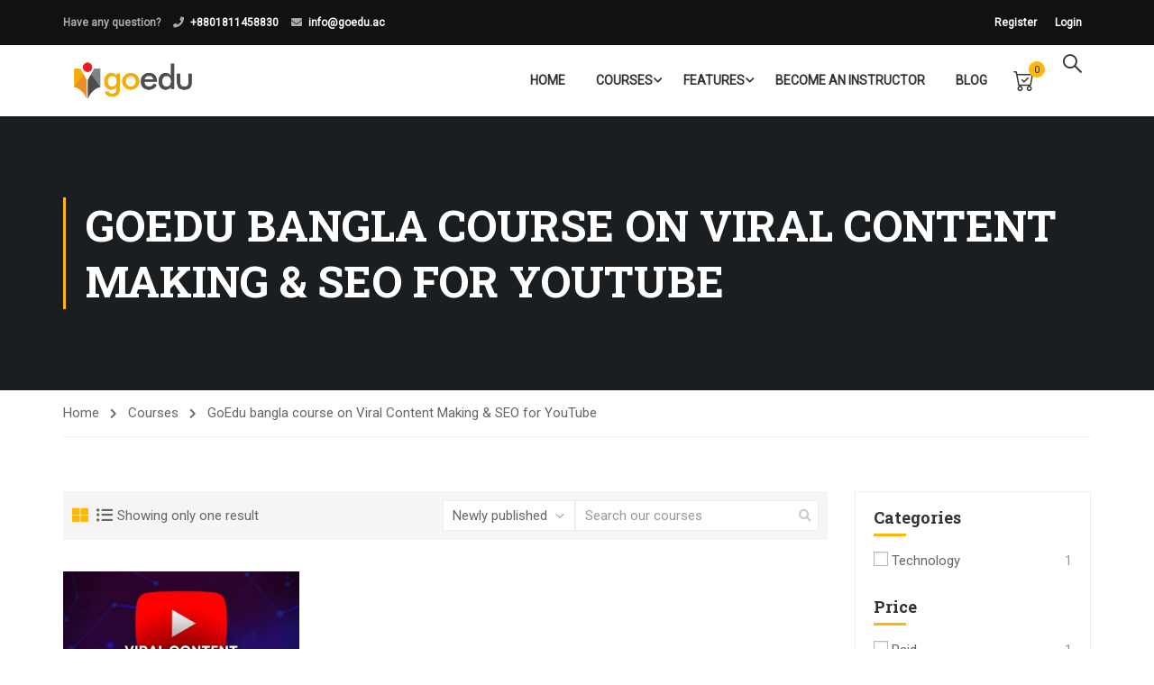

--- FILE ---
content_type: text/html; charset=utf-8
request_url: https://www.google.com/recaptcha/api2/anchor?ar=1&k=6LdG778ZAAAAAMoVnO0-4QzFmf01J0iFkgzk5mHd&co=aHR0cHM6Ly9nb2VkdS5hYzo0NDM.&hl=en&v=PoyoqOPhxBO7pBk68S4YbpHZ&size=invisible&anchor-ms=20000&execute-ms=30000&cb=vz2ov26lybji
body_size: 48620
content:
<!DOCTYPE HTML><html dir="ltr" lang="en"><head><meta http-equiv="Content-Type" content="text/html; charset=UTF-8">
<meta http-equiv="X-UA-Compatible" content="IE=edge">
<title>reCAPTCHA</title>
<style type="text/css">
/* cyrillic-ext */
@font-face {
  font-family: 'Roboto';
  font-style: normal;
  font-weight: 400;
  font-stretch: 100%;
  src: url(//fonts.gstatic.com/s/roboto/v48/KFO7CnqEu92Fr1ME7kSn66aGLdTylUAMa3GUBHMdazTgWw.woff2) format('woff2');
  unicode-range: U+0460-052F, U+1C80-1C8A, U+20B4, U+2DE0-2DFF, U+A640-A69F, U+FE2E-FE2F;
}
/* cyrillic */
@font-face {
  font-family: 'Roboto';
  font-style: normal;
  font-weight: 400;
  font-stretch: 100%;
  src: url(//fonts.gstatic.com/s/roboto/v48/KFO7CnqEu92Fr1ME7kSn66aGLdTylUAMa3iUBHMdazTgWw.woff2) format('woff2');
  unicode-range: U+0301, U+0400-045F, U+0490-0491, U+04B0-04B1, U+2116;
}
/* greek-ext */
@font-face {
  font-family: 'Roboto';
  font-style: normal;
  font-weight: 400;
  font-stretch: 100%;
  src: url(//fonts.gstatic.com/s/roboto/v48/KFO7CnqEu92Fr1ME7kSn66aGLdTylUAMa3CUBHMdazTgWw.woff2) format('woff2');
  unicode-range: U+1F00-1FFF;
}
/* greek */
@font-face {
  font-family: 'Roboto';
  font-style: normal;
  font-weight: 400;
  font-stretch: 100%;
  src: url(//fonts.gstatic.com/s/roboto/v48/KFO7CnqEu92Fr1ME7kSn66aGLdTylUAMa3-UBHMdazTgWw.woff2) format('woff2');
  unicode-range: U+0370-0377, U+037A-037F, U+0384-038A, U+038C, U+038E-03A1, U+03A3-03FF;
}
/* math */
@font-face {
  font-family: 'Roboto';
  font-style: normal;
  font-weight: 400;
  font-stretch: 100%;
  src: url(//fonts.gstatic.com/s/roboto/v48/KFO7CnqEu92Fr1ME7kSn66aGLdTylUAMawCUBHMdazTgWw.woff2) format('woff2');
  unicode-range: U+0302-0303, U+0305, U+0307-0308, U+0310, U+0312, U+0315, U+031A, U+0326-0327, U+032C, U+032F-0330, U+0332-0333, U+0338, U+033A, U+0346, U+034D, U+0391-03A1, U+03A3-03A9, U+03B1-03C9, U+03D1, U+03D5-03D6, U+03F0-03F1, U+03F4-03F5, U+2016-2017, U+2034-2038, U+203C, U+2040, U+2043, U+2047, U+2050, U+2057, U+205F, U+2070-2071, U+2074-208E, U+2090-209C, U+20D0-20DC, U+20E1, U+20E5-20EF, U+2100-2112, U+2114-2115, U+2117-2121, U+2123-214F, U+2190, U+2192, U+2194-21AE, U+21B0-21E5, U+21F1-21F2, U+21F4-2211, U+2213-2214, U+2216-22FF, U+2308-230B, U+2310, U+2319, U+231C-2321, U+2336-237A, U+237C, U+2395, U+239B-23B7, U+23D0, U+23DC-23E1, U+2474-2475, U+25AF, U+25B3, U+25B7, U+25BD, U+25C1, U+25CA, U+25CC, U+25FB, U+266D-266F, U+27C0-27FF, U+2900-2AFF, U+2B0E-2B11, U+2B30-2B4C, U+2BFE, U+3030, U+FF5B, U+FF5D, U+1D400-1D7FF, U+1EE00-1EEFF;
}
/* symbols */
@font-face {
  font-family: 'Roboto';
  font-style: normal;
  font-weight: 400;
  font-stretch: 100%;
  src: url(//fonts.gstatic.com/s/roboto/v48/KFO7CnqEu92Fr1ME7kSn66aGLdTylUAMaxKUBHMdazTgWw.woff2) format('woff2');
  unicode-range: U+0001-000C, U+000E-001F, U+007F-009F, U+20DD-20E0, U+20E2-20E4, U+2150-218F, U+2190, U+2192, U+2194-2199, U+21AF, U+21E6-21F0, U+21F3, U+2218-2219, U+2299, U+22C4-22C6, U+2300-243F, U+2440-244A, U+2460-24FF, U+25A0-27BF, U+2800-28FF, U+2921-2922, U+2981, U+29BF, U+29EB, U+2B00-2BFF, U+4DC0-4DFF, U+FFF9-FFFB, U+10140-1018E, U+10190-1019C, U+101A0, U+101D0-101FD, U+102E0-102FB, U+10E60-10E7E, U+1D2C0-1D2D3, U+1D2E0-1D37F, U+1F000-1F0FF, U+1F100-1F1AD, U+1F1E6-1F1FF, U+1F30D-1F30F, U+1F315, U+1F31C, U+1F31E, U+1F320-1F32C, U+1F336, U+1F378, U+1F37D, U+1F382, U+1F393-1F39F, U+1F3A7-1F3A8, U+1F3AC-1F3AF, U+1F3C2, U+1F3C4-1F3C6, U+1F3CA-1F3CE, U+1F3D4-1F3E0, U+1F3ED, U+1F3F1-1F3F3, U+1F3F5-1F3F7, U+1F408, U+1F415, U+1F41F, U+1F426, U+1F43F, U+1F441-1F442, U+1F444, U+1F446-1F449, U+1F44C-1F44E, U+1F453, U+1F46A, U+1F47D, U+1F4A3, U+1F4B0, U+1F4B3, U+1F4B9, U+1F4BB, U+1F4BF, U+1F4C8-1F4CB, U+1F4D6, U+1F4DA, U+1F4DF, U+1F4E3-1F4E6, U+1F4EA-1F4ED, U+1F4F7, U+1F4F9-1F4FB, U+1F4FD-1F4FE, U+1F503, U+1F507-1F50B, U+1F50D, U+1F512-1F513, U+1F53E-1F54A, U+1F54F-1F5FA, U+1F610, U+1F650-1F67F, U+1F687, U+1F68D, U+1F691, U+1F694, U+1F698, U+1F6AD, U+1F6B2, U+1F6B9-1F6BA, U+1F6BC, U+1F6C6-1F6CF, U+1F6D3-1F6D7, U+1F6E0-1F6EA, U+1F6F0-1F6F3, U+1F6F7-1F6FC, U+1F700-1F7FF, U+1F800-1F80B, U+1F810-1F847, U+1F850-1F859, U+1F860-1F887, U+1F890-1F8AD, U+1F8B0-1F8BB, U+1F8C0-1F8C1, U+1F900-1F90B, U+1F93B, U+1F946, U+1F984, U+1F996, U+1F9E9, U+1FA00-1FA6F, U+1FA70-1FA7C, U+1FA80-1FA89, U+1FA8F-1FAC6, U+1FACE-1FADC, U+1FADF-1FAE9, U+1FAF0-1FAF8, U+1FB00-1FBFF;
}
/* vietnamese */
@font-face {
  font-family: 'Roboto';
  font-style: normal;
  font-weight: 400;
  font-stretch: 100%;
  src: url(//fonts.gstatic.com/s/roboto/v48/KFO7CnqEu92Fr1ME7kSn66aGLdTylUAMa3OUBHMdazTgWw.woff2) format('woff2');
  unicode-range: U+0102-0103, U+0110-0111, U+0128-0129, U+0168-0169, U+01A0-01A1, U+01AF-01B0, U+0300-0301, U+0303-0304, U+0308-0309, U+0323, U+0329, U+1EA0-1EF9, U+20AB;
}
/* latin-ext */
@font-face {
  font-family: 'Roboto';
  font-style: normal;
  font-weight: 400;
  font-stretch: 100%;
  src: url(//fonts.gstatic.com/s/roboto/v48/KFO7CnqEu92Fr1ME7kSn66aGLdTylUAMa3KUBHMdazTgWw.woff2) format('woff2');
  unicode-range: U+0100-02BA, U+02BD-02C5, U+02C7-02CC, U+02CE-02D7, U+02DD-02FF, U+0304, U+0308, U+0329, U+1D00-1DBF, U+1E00-1E9F, U+1EF2-1EFF, U+2020, U+20A0-20AB, U+20AD-20C0, U+2113, U+2C60-2C7F, U+A720-A7FF;
}
/* latin */
@font-face {
  font-family: 'Roboto';
  font-style: normal;
  font-weight: 400;
  font-stretch: 100%;
  src: url(//fonts.gstatic.com/s/roboto/v48/KFO7CnqEu92Fr1ME7kSn66aGLdTylUAMa3yUBHMdazQ.woff2) format('woff2');
  unicode-range: U+0000-00FF, U+0131, U+0152-0153, U+02BB-02BC, U+02C6, U+02DA, U+02DC, U+0304, U+0308, U+0329, U+2000-206F, U+20AC, U+2122, U+2191, U+2193, U+2212, U+2215, U+FEFF, U+FFFD;
}
/* cyrillic-ext */
@font-face {
  font-family: 'Roboto';
  font-style: normal;
  font-weight: 500;
  font-stretch: 100%;
  src: url(//fonts.gstatic.com/s/roboto/v48/KFO7CnqEu92Fr1ME7kSn66aGLdTylUAMa3GUBHMdazTgWw.woff2) format('woff2');
  unicode-range: U+0460-052F, U+1C80-1C8A, U+20B4, U+2DE0-2DFF, U+A640-A69F, U+FE2E-FE2F;
}
/* cyrillic */
@font-face {
  font-family: 'Roboto';
  font-style: normal;
  font-weight: 500;
  font-stretch: 100%;
  src: url(//fonts.gstatic.com/s/roboto/v48/KFO7CnqEu92Fr1ME7kSn66aGLdTylUAMa3iUBHMdazTgWw.woff2) format('woff2');
  unicode-range: U+0301, U+0400-045F, U+0490-0491, U+04B0-04B1, U+2116;
}
/* greek-ext */
@font-face {
  font-family: 'Roboto';
  font-style: normal;
  font-weight: 500;
  font-stretch: 100%;
  src: url(//fonts.gstatic.com/s/roboto/v48/KFO7CnqEu92Fr1ME7kSn66aGLdTylUAMa3CUBHMdazTgWw.woff2) format('woff2');
  unicode-range: U+1F00-1FFF;
}
/* greek */
@font-face {
  font-family: 'Roboto';
  font-style: normal;
  font-weight: 500;
  font-stretch: 100%;
  src: url(//fonts.gstatic.com/s/roboto/v48/KFO7CnqEu92Fr1ME7kSn66aGLdTylUAMa3-UBHMdazTgWw.woff2) format('woff2');
  unicode-range: U+0370-0377, U+037A-037F, U+0384-038A, U+038C, U+038E-03A1, U+03A3-03FF;
}
/* math */
@font-face {
  font-family: 'Roboto';
  font-style: normal;
  font-weight: 500;
  font-stretch: 100%;
  src: url(//fonts.gstatic.com/s/roboto/v48/KFO7CnqEu92Fr1ME7kSn66aGLdTylUAMawCUBHMdazTgWw.woff2) format('woff2');
  unicode-range: U+0302-0303, U+0305, U+0307-0308, U+0310, U+0312, U+0315, U+031A, U+0326-0327, U+032C, U+032F-0330, U+0332-0333, U+0338, U+033A, U+0346, U+034D, U+0391-03A1, U+03A3-03A9, U+03B1-03C9, U+03D1, U+03D5-03D6, U+03F0-03F1, U+03F4-03F5, U+2016-2017, U+2034-2038, U+203C, U+2040, U+2043, U+2047, U+2050, U+2057, U+205F, U+2070-2071, U+2074-208E, U+2090-209C, U+20D0-20DC, U+20E1, U+20E5-20EF, U+2100-2112, U+2114-2115, U+2117-2121, U+2123-214F, U+2190, U+2192, U+2194-21AE, U+21B0-21E5, U+21F1-21F2, U+21F4-2211, U+2213-2214, U+2216-22FF, U+2308-230B, U+2310, U+2319, U+231C-2321, U+2336-237A, U+237C, U+2395, U+239B-23B7, U+23D0, U+23DC-23E1, U+2474-2475, U+25AF, U+25B3, U+25B7, U+25BD, U+25C1, U+25CA, U+25CC, U+25FB, U+266D-266F, U+27C0-27FF, U+2900-2AFF, U+2B0E-2B11, U+2B30-2B4C, U+2BFE, U+3030, U+FF5B, U+FF5D, U+1D400-1D7FF, U+1EE00-1EEFF;
}
/* symbols */
@font-face {
  font-family: 'Roboto';
  font-style: normal;
  font-weight: 500;
  font-stretch: 100%;
  src: url(//fonts.gstatic.com/s/roboto/v48/KFO7CnqEu92Fr1ME7kSn66aGLdTylUAMaxKUBHMdazTgWw.woff2) format('woff2');
  unicode-range: U+0001-000C, U+000E-001F, U+007F-009F, U+20DD-20E0, U+20E2-20E4, U+2150-218F, U+2190, U+2192, U+2194-2199, U+21AF, U+21E6-21F0, U+21F3, U+2218-2219, U+2299, U+22C4-22C6, U+2300-243F, U+2440-244A, U+2460-24FF, U+25A0-27BF, U+2800-28FF, U+2921-2922, U+2981, U+29BF, U+29EB, U+2B00-2BFF, U+4DC0-4DFF, U+FFF9-FFFB, U+10140-1018E, U+10190-1019C, U+101A0, U+101D0-101FD, U+102E0-102FB, U+10E60-10E7E, U+1D2C0-1D2D3, U+1D2E0-1D37F, U+1F000-1F0FF, U+1F100-1F1AD, U+1F1E6-1F1FF, U+1F30D-1F30F, U+1F315, U+1F31C, U+1F31E, U+1F320-1F32C, U+1F336, U+1F378, U+1F37D, U+1F382, U+1F393-1F39F, U+1F3A7-1F3A8, U+1F3AC-1F3AF, U+1F3C2, U+1F3C4-1F3C6, U+1F3CA-1F3CE, U+1F3D4-1F3E0, U+1F3ED, U+1F3F1-1F3F3, U+1F3F5-1F3F7, U+1F408, U+1F415, U+1F41F, U+1F426, U+1F43F, U+1F441-1F442, U+1F444, U+1F446-1F449, U+1F44C-1F44E, U+1F453, U+1F46A, U+1F47D, U+1F4A3, U+1F4B0, U+1F4B3, U+1F4B9, U+1F4BB, U+1F4BF, U+1F4C8-1F4CB, U+1F4D6, U+1F4DA, U+1F4DF, U+1F4E3-1F4E6, U+1F4EA-1F4ED, U+1F4F7, U+1F4F9-1F4FB, U+1F4FD-1F4FE, U+1F503, U+1F507-1F50B, U+1F50D, U+1F512-1F513, U+1F53E-1F54A, U+1F54F-1F5FA, U+1F610, U+1F650-1F67F, U+1F687, U+1F68D, U+1F691, U+1F694, U+1F698, U+1F6AD, U+1F6B2, U+1F6B9-1F6BA, U+1F6BC, U+1F6C6-1F6CF, U+1F6D3-1F6D7, U+1F6E0-1F6EA, U+1F6F0-1F6F3, U+1F6F7-1F6FC, U+1F700-1F7FF, U+1F800-1F80B, U+1F810-1F847, U+1F850-1F859, U+1F860-1F887, U+1F890-1F8AD, U+1F8B0-1F8BB, U+1F8C0-1F8C1, U+1F900-1F90B, U+1F93B, U+1F946, U+1F984, U+1F996, U+1F9E9, U+1FA00-1FA6F, U+1FA70-1FA7C, U+1FA80-1FA89, U+1FA8F-1FAC6, U+1FACE-1FADC, U+1FADF-1FAE9, U+1FAF0-1FAF8, U+1FB00-1FBFF;
}
/* vietnamese */
@font-face {
  font-family: 'Roboto';
  font-style: normal;
  font-weight: 500;
  font-stretch: 100%;
  src: url(//fonts.gstatic.com/s/roboto/v48/KFO7CnqEu92Fr1ME7kSn66aGLdTylUAMa3OUBHMdazTgWw.woff2) format('woff2');
  unicode-range: U+0102-0103, U+0110-0111, U+0128-0129, U+0168-0169, U+01A0-01A1, U+01AF-01B0, U+0300-0301, U+0303-0304, U+0308-0309, U+0323, U+0329, U+1EA0-1EF9, U+20AB;
}
/* latin-ext */
@font-face {
  font-family: 'Roboto';
  font-style: normal;
  font-weight: 500;
  font-stretch: 100%;
  src: url(//fonts.gstatic.com/s/roboto/v48/KFO7CnqEu92Fr1ME7kSn66aGLdTylUAMa3KUBHMdazTgWw.woff2) format('woff2');
  unicode-range: U+0100-02BA, U+02BD-02C5, U+02C7-02CC, U+02CE-02D7, U+02DD-02FF, U+0304, U+0308, U+0329, U+1D00-1DBF, U+1E00-1E9F, U+1EF2-1EFF, U+2020, U+20A0-20AB, U+20AD-20C0, U+2113, U+2C60-2C7F, U+A720-A7FF;
}
/* latin */
@font-face {
  font-family: 'Roboto';
  font-style: normal;
  font-weight: 500;
  font-stretch: 100%;
  src: url(//fonts.gstatic.com/s/roboto/v48/KFO7CnqEu92Fr1ME7kSn66aGLdTylUAMa3yUBHMdazQ.woff2) format('woff2');
  unicode-range: U+0000-00FF, U+0131, U+0152-0153, U+02BB-02BC, U+02C6, U+02DA, U+02DC, U+0304, U+0308, U+0329, U+2000-206F, U+20AC, U+2122, U+2191, U+2193, U+2212, U+2215, U+FEFF, U+FFFD;
}
/* cyrillic-ext */
@font-face {
  font-family: 'Roboto';
  font-style: normal;
  font-weight: 900;
  font-stretch: 100%;
  src: url(//fonts.gstatic.com/s/roboto/v48/KFO7CnqEu92Fr1ME7kSn66aGLdTylUAMa3GUBHMdazTgWw.woff2) format('woff2');
  unicode-range: U+0460-052F, U+1C80-1C8A, U+20B4, U+2DE0-2DFF, U+A640-A69F, U+FE2E-FE2F;
}
/* cyrillic */
@font-face {
  font-family: 'Roboto';
  font-style: normal;
  font-weight: 900;
  font-stretch: 100%;
  src: url(//fonts.gstatic.com/s/roboto/v48/KFO7CnqEu92Fr1ME7kSn66aGLdTylUAMa3iUBHMdazTgWw.woff2) format('woff2');
  unicode-range: U+0301, U+0400-045F, U+0490-0491, U+04B0-04B1, U+2116;
}
/* greek-ext */
@font-face {
  font-family: 'Roboto';
  font-style: normal;
  font-weight: 900;
  font-stretch: 100%;
  src: url(//fonts.gstatic.com/s/roboto/v48/KFO7CnqEu92Fr1ME7kSn66aGLdTylUAMa3CUBHMdazTgWw.woff2) format('woff2');
  unicode-range: U+1F00-1FFF;
}
/* greek */
@font-face {
  font-family: 'Roboto';
  font-style: normal;
  font-weight: 900;
  font-stretch: 100%;
  src: url(//fonts.gstatic.com/s/roboto/v48/KFO7CnqEu92Fr1ME7kSn66aGLdTylUAMa3-UBHMdazTgWw.woff2) format('woff2');
  unicode-range: U+0370-0377, U+037A-037F, U+0384-038A, U+038C, U+038E-03A1, U+03A3-03FF;
}
/* math */
@font-face {
  font-family: 'Roboto';
  font-style: normal;
  font-weight: 900;
  font-stretch: 100%;
  src: url(//fonts.gstatic.com/s/roboto/v48/KFO7CnqEu92Fr1ME7kSn66aGLdTylUAMawCUBHMdazTgWw.woff2) format('woff2');
  unicode-range: U+0302-0303, U+0305, U+0307-0308, U+0310, U+0312, U+0315, U+031A, U+0326-0327, U+032C, U+032F-0330, U+0332-0333, U+0338, U+033A, U+0346, U+034D, U+0391-03A1, U+03A3-03A9, U+03B1-03C9, U+03D1, U+03D5-03D6, U+03F0-03F1, U+03F4-03F5, U+2016-2017, U+2034-2038, U+203C, U+2040, U+2043, U+2047, U+2050, U+2057, U+205F, U+2070-2071, U+2074-208E, U+2090-209C, U+20D0-20DC, U+20E1, U+20E5-20EF, U+2100-2112, U+2114-2115, U+2117-2121, U+2123-214F, U+2190, U+2192, U+2194-21AE, U+21B0-21E5, U+21F1-21F2, U+21F4-2211, U+2213-2214, U+2216-22FF, U+2308-230B, U+2310, U+2319, U+231C-2321, U+2336-237A, U+237C, U+2395, U+239B-23B7, U+23D0, U+23DC-23E1, U+2474-2475, U+25AF, U+25B3, U+25B7, U+25BD, U+25C1, U+25CA, U+25CC, U+25FB, U+266D-266F, U+27C0-27FF, U+2900-2AFF, U+2B0E-2B11, U+2B30-2B4C, U+2BFE, U+3030, U+FF5B, U+FF5D, U+1D400-1D7FF, U+1EE00-1EEFF;
}
/* symbols */
@font-face {
  font-family: 'Roboto';
  font-style: normal;
  font-weight: 900;
  font-stretch: 100%;
  src: url(//fonts.gstatic.com/s/roboto/v48/KFO7CnqEu92Fr1ME7kSn66aGLdTylUAMaxKUBHMdazTgWw.woff2) format('woff2');
  unicode-range: U+0001-000C, U+000E-001F, U+007F-009F, U+20DD-20E0, U+20E2-20E4, U+2150-218F, U+2190, U+2192, U+2194-2199, U+21AF, U+21E6-21F0, U+21F3, U+2218-2219, U+2299, U+22C4-22C6, U+2300-243F, U+2440-244A, U+2460-24FF, U+25A0-27BF, U+2800-28FF, U+2921-2922, U+2981, U+29BF, U+29EB, U+2B00-2BFF, U+4DC0-4DFF, U+FFF9-FFFB, U+10140-1018E, U+10190-1019C, U+101A0, U+101D0-101FD, U+102E0-102FB, U+10E60-10E7E, U+1D2C0-1D2D3, U+1D2E0-1D37F, U+1F000-1F0FF, U+1F100-1F1AD, U+1F1E6-1F1FF, U+1F30D-1F30F, U+1F315, U+1F31C, U+1F31E, U+1F320-1F32C, U+1F336, U+1F378, U+1F37D, U+1F382, U+1F393-1F39F, U+1F3A7-1F3A8, U+1F3AC-1F3AF, U+1F3C2, U+1F3C4-1F3C6, U+1F3CA-1F3CE, U+1F3D4-1F3E0, U+1F3ED, U+1F3F1-1F3F3, U+1F3F5-1F3F7, U+1F408, U+1F415, U+1F41F, U+1F426, U+1F43F, U+1F441-1F442, U+1F444, U+1F446-1F449, U+1F44C-1F44E, U+1F453, U+1F46A, U+1F47D, U+1F4A3, U+1F4B0, U+1F4B3, U+1F4B9, U+1F4BB, U+1F4BF, U+1F4C8-1F4CB, U+1F4D6, U+1F4DA, U+1F4DF, U+1F4E3-1F4E6, U+1F4EA-1F4ED, U+1F4F7, U+1F4F9-1F4FB, U+1F4FD-1F4FE, U+1F503, U+1F507-1F50B, U+1F50D, U+1F512-1F513, U+1F53E-1F54A, U+1F54F-1F5FA, U+1F610, U+1F650-1F67F, U+1F687, U+1F68D, U+1F691, U+1F694, U+1F698, U+1F6AD, U+1F6B2, U+1F6B9-1F6BA, U+1F6BC, U+1F6C6-1F6CF, U+1F6D3-1F6D7, U+1F6E0-1F6EA, U+1F6F0-1F6F3, U+1F6F7-1F6FC, U+1F700-1F7FF, U+1F800-1F80B, U+1F810-1F847, U+1F850-1F859, U+1F860-1F887, U+1F890-1F8AD, U+1F8B0-1F8BB, U+1F8C0-1F8C1, U+1F900-1F90B, U+1F93B, U+1F946, U+1F984, U+1F996, U+1F9E9, U+1FA00-1FA6F, U+1FA70-1FA7C, U+1FA80-1FA89, U+1FA8F-1FAC6, U+1FACE-1FADC, U+1FADF-1FAE9, U+1FAF0-1FAF8, U+1FB00-1FBFF;
}
/* vietnamese */
@font-face {
  font-family: 'Roboto';
  font-style: normal;
  font-weight: 900;
  font-stretch: 100%;
  src: url(//fonts.gstatic.com/s/roboto/v48/KFO7CnqEu92Fr1ME7kSn66aGLdTylUAMa3OUBHMdazTgWw.woff2) format('woff2');
  unicode-range: U+0102-0103, U+0110-0111, U+0128-0129, U+0168-0169, U+01A0-01A1, U+01AF-01B0, U+0300-0301, U+0303-0304, U+0308-0309, U+0323, U+0329, U+1EA0-1EF9, U+20AB;
}
/* latin-ext */
@font-face {
  font-family: 'Roboto';
  font-style: normal;
  font-weight: 900;
  font-stretch: 100%;
  src: url(//fonts.gstatic.com/s/roboto/v48/KFO7CnqEu92Fr1ME7kSn66aGLdTylUAMa3KUBHMdazTgWw.woff2) format('woff2');
  unicode-range: U+0100-02BA, U+02BD-02C5, U+02C7-02CC, U+02CE-02D7, U+02DD-02FF, U+0304, U+0308, U+0329, U+1D00-1DBF, U+1E00-1E9F, U+1EF2-1EFF, U+2020, U+20A0-20AB, U+20AD-20C0, U+2113, U+2C60-2C7F, U+A720-A7FF;
}
/* latin */
@font-face {
  font-family: 'Roboto';
  font-style: normal;
  font-weight: 900;
  font-stretch: 100%;
  src: url(//fonts.gstatic.com/s/roboto/v48/KFO7CnqEu92Fr1ME7kSn66aGLdTylUAMa3yUBHMdazQ.woff2) format('woff2');
  unicode-range: U+0000-00FF, U+0131, U+0152-0153, U+02BB-02BC, U+02C6, U+02DA, U+02DC, U+0304, U+0308, U+0329, U+2000-206F, U+20AC, U+2122, U+2191, U+2193, U+2212, U+2215, U+FEFF, U+FFFD;
}

</style>
<link rel="stylesheet" type="text/css" href="https://www.gstatic.com/recaptcha/releases/PoyoqOPhxBO7pBk68S4YbpHZ/styles__ltr.css">
<script nonce="A_JXXgtRAhhlt0rOZiqEKA" type="text/javascript">window['__recaptcha_api'] = 'https://www.google.com/recaptcha/api2/';</script>
<script type="text/javascript" src="https://www.gstatic.com/recaptcha/releases/PoyoqOPhxBO7pBk68S4YbpHZ/recaptcha__en.js" nonce="A_JXXgtRAhhlt0rOZiqEKA">
      
    </script></head>
<body><div id="rc-anchor-alert" class="rc-anchor-alert"></div>
<input type="hidden" id="recaptcha-token" value="[base64]">
<script type="text/javascript" nonce="A_JXXgtRAhhlt0rOZiqEKA">
      recaptcha.anchor.Main.init("[\x22ainput\x22,[\x22bgdata\x22,\x22\x22,\[base64]/[base64]/[base64]/[base64]/[base64]/UltsKytdPUU6KEU8MjA0OD9SW2wrK109RT4+NnwxOTI6KChFJjY0NTEyKT09NTUyOTYmJk0rMTxjLmxlbmd0aCYmKGMuY2hhckNvZGVBdChNKzEpJjY0NTEyKT09NTYzMjA/[base64]/[base64]/[base64]/[base64]/[base64]/[base64]/[base64]\x22,\[base64]\x22,\x22wrMXMMOyI8OYw5nDrD3CgMOEwqHCpHbDpD0zf8O4ScKhY8Khw5gdwpXDoic7LMO2w4nClFc+G8OxwrDDu8OQBsKdw53DlsO5w51palJGwooHKcK3w5rDsjkKwqvDnm7CmQLDtsK5w7kPZ8KTwqVSJjF/w53DpElwTWUrTcKXUcOWZBTChk/CgmsrPiEUw7jCtVIJI8KvJcO1ZBrDpU5TFsKXw7MsdcOPwqVyZ8KbwrTCg1InQl9SJjsNI8K4w7TDrsKfRsKsw5lDw4HCvDTCqAJNw5/CsHrCjsKWwrwdwrHDmn7CtlJvwpoEw7TDvA4twoQrw7bCl0vCvRdvMW5mSTh5wrfCt8OLIMKJViABRsOTwp/CmsOrw63CrsOTwoA/PSnDsy8Zw5A4fcOfwpHDslzDncK3w5wew5HCgcKPUgHCtcKMw7/DuWkuAnXChMOHwrxnCF9odMOcw7TCkMOTGHIjwq/Cv8OHw7bCqMKlwqExGMO7asOgw4Mcw5bDnHx/bx5xFcOpbmHCv8O2XmB8w5fCksKZw55vNQHCogDCq8OlKsOfaRnCnxpAw5ggK0XDkMOaYcK5A0x3XMKDHGR5wrI8w5TCtsOFQynCjWpJw63DhsOTwrMhwqfDrsOWwqrDoVvDsS9JwrTCr8OdwpIHCUFlw6Fgw7UHw6PCtkhhaVHCqizDiThTDBw/CsOOW2ktwpV0fyBXXS/Dt107wpnDp8K1w54kEg7DjUcvwokEw5DCjwl2UcKRaylxwrlqLcO7w6kWw5PCgFE1wrTDjcO4FgDDvyfDhnxiwrQHEMKKw6Azwr3CscO5w47CuDR9W8KAXcO/[base64]/DoTbCncKCwqQbwpQMIA5jc8KQwotVw7Vkw4NueTQxUMOlwp11w7HDlMOhL8OKc1d5asO+Njl9fD3DpcONN8O6D8OzVcK6w4jCi8OYw5ciw6Atw5/CsnRPQVBiwpbDssKbwqpAw4A9THQNw5HDq0nDusOsfE7CuMOPw7DCtBTCpWDDl8K/EsOcTMOzeMKzwrF1wqJKGnbCpcODdsO9PTRaeMKCPMKlw5PCmsOzw5NiZHzCjMO4wrdxQ8Ksw63DqVvDskxlwqkIw6g7wqbCsUBfw7TDklzDgcOMfHkSPGEfw7/Di2YKw4pLAwgrUB5SwrFhw4TChQLDsynCjUt3w7MMwpA3w5dFX8KoFh/CkW3DvcKJwr12PEhwwozCgBI1cMOASMKIHsOoMGQkBsKjJwJ+wpQFwqtvccKewpXCocKSd8OPw7TCvm91LHnCr13DlsKaRlPDiMOLXiRRA8KywqMqEB/Ds3PCghLCksKsDXvCgcO+woQcJgcDPnPDkznCvcKvJAhPw5t8BnHDpsKVw7Bxw60/V8Ocw50twqnCmsKyw4IwLnZQbTjDoMK7OxnCgsKGw6TCp8Kyw44tE8OuRW1qRi3Du8KEwp5ZC1HChsOjwpRAbjZhwpFuDnfDhC/CgVczw6/DjFTCmsKzNsKUw6MDwpMoAhkFexdSw4PDizkQw4jCuQTCvwVCc23Cn8OKcW3CvMORasOFwpUmwoHCsUdGwrhYw64Ew7nCicOxTU3CscK/w6/DmD3DtMOGw5XDr8O1AMKuw5TDnAMBAsO8w6AsM043wqjDvSPDtwUPIFHCiRvCo1EBMMOzEikKwqUjwqR4wq/[base64]/w4dcwo9WRxPCm2fCn1RBbVjDr2bCvMOMCS/CiWNmw4HCjcOMwqfCmE1Hwr1HCn7DmXVew57Dl8OSEcO3eiU0CVjCsRjCtcOkwpXDucOpwpbCpcKLwo1gw7DCv8O/RRgBwpxTwp/CtnLDk8K+w618QMK0wrU1CsKRw4hWw6oNAVzDoMKsH8OpVMO9w6PDtMOTwotjfHp9w5XDoXh3cULCmcOnFzpDwrLDqcKUwoIVb8OrGl5rNsK0O8OWwqbCpsKgBsKnwqHDp8KefsKmBMOAeSt5w5IcSy4/aMOoGXZaXCDCmcKbw5QAU2pdBMKAw63CqRIsADRzAcKZw7/CjcOEwrjDssKWJMOEw5bDv8KtXlDClsO/w4/[base64]/IMOnfsKwLMO6CzEXGxp1RcOVMiMRYWXDi0lww4FrVxtkbsOKQn/Cnw9Aw6Jbw6BYUF4yw4bDmsKAUW5QwrF/w41jw67DlzfDrXnDncKuWF3CtUvCg8OEIcKKw5EiesKDOzHDosKdw5HDgk3DlFHDiWhNwqLDkR/CtcOQX8OXDxtDHyrCssKRwoA7w6xMwowSwozDlcKqc8K0XcKOwrUhcixQWcOaZXASwqkqNnYrwr87wr1sRScfVQpLwp7DmSbDnX3Cv8OCwqgNw77CmR3Dj8OVS3nCpkNRwqPCuxpkYjXDig1Hw67DnV05w5XChsOxw5TCoRvCihrCvlBjTDEww6/CizZDwrvCn8OHwq7DsFkswo87Ek/Cpz1bwp/[base64]/[base64]/[base64]/DjUxmAyR5FWJVwrREOy4bw67CgjETKUXDownDscO6wqAxw6zDlsOvRMOrwrkYwovClzlWworDnn3CnzZ7w6c3woRUPsK3NcOSAMKSw485w5HCqEUkwoXDqRtFw5wnw49gJ8OQw5oZPcKPM8KywphCL8OEAGrCrVrCl8KFw5UzWMO9wp/Dtl/DtsKGLcO1OcKawqIcDD5ww6diwqjCj8OHwo5Ew4l/NnYKJhLCrcKcb8KDw6LCrMKRw4B/[base64]/wr5qw7sHWcKhw4M1w6DDhcO6Ak3Dq8KTwpplwolRw7/CocK4CgtEB8OIXcKpClDDgAfDi8OlwqE9wpMhwrLCg0RgQGzCtcOuwobDvsK+w4PCjQUzBmxfw4glw47CrkRJIVbCg1PDs8OUw6jDqhDCp8K1EmzCqsO+QwnDuMKkw7pYJcKMw7jCgHbCosOPacOQUsOvwrfDt1HCncKSSMO/[base64]/fMOFKT9AwqdGJ1V9wp5gwrTCiVrCjy3CncK/wqjDssKAcCHDjMKASXthw47CnxAewow/ZC1gw4TDvMOBw6TDn8KTIcKawpfCi8OYTsOjcsOuAsOJwqsiSMOVC8KfEsOQMG/CqSnCsmTCu8OKGzjCucKZWUzDrsOnNsKDR8KyNsORwrDDrz/DrsONwqM0GsO9R8ODJRk8I8K9woLCrsKmw61EwqbDjQDDhcOBejnCgsKfJk4/[base64]/DuXASw69iX8OWw6bDkcKlY8Kfw6lZw5XDs1QPNnEECGpoDGPDpMO+wopzbFLDvsONDCDCm0tJwrbDjcKDwo7Dk8KSfxx9ByJ0KQ4ZaVTDpsObIwtawq/DtCPDj8OJMFN8w5IswrVTwpzCrsKPw4Bvb0BYMcOZeC04w7gtRsKsBjfCt8OFw5tnw7zDk8OhacO+wpnClELCsENgwpTDnMO9wpzDt17DusO/woPCvcOxIsKWHMOoQ8KvwovDlMO8OcKVw4fCrsKNwo0GbEXDs1bDpBx3w55jUcOSwoprdsOww4syM8KqIsODw6xaw4I+Bw/CusKIGTLCrVjDojvCg8KuccO/[base64]/[base64]/[base64]/DnUXDnMKSw5TCkTIlGEsVfTBwA8KiO1M8cAR+GQXCsCzDsHl0w5TDiRw6JcOPw6gewqXCsEXDgw/DhcKCwrl6dmwuTcO0dxnCmsKPPwLDh8O+w6dOwrczHcOcw5Z6fcOycg5Rf8OSwofDlCxhwrHCqzHDoHHCn3PDm8O/wqF9w4jCoSPDgzAAw4kbwpjDuMOGwo0SLHbDq8KFaRlWS2Njw610M1fClMOnRMK1H2dowqI6wqVIGcKKFsOewp3Dk8Ofw6rDsBN/eMOQEyXCnGBWTFZcwrh0H0sLUsKxFmdfEgFlVlh1QCkaEcOJPAp+wq3DplzDl8K4w6sWw6/DuwXDrndwf8KIw6LCmFo5OcK/LWLChcOEwqk2w73Ch1sLwoPCl8ORw6DDl8OaPcKGwqzDg0lyN8OswpNMwrg5wqJ/JVU7EWotNcOgwr3Dt8KnOMOGwobClUN5w6vCtkY1w6wNw7U4w4x9YcOvFMO9w68tbcOAwp4jSTwJwqErFk59w7sEPcOCwp/DjTbDscOZwrLCtxzCnCXDi8OKYsOXIsKGwqcmwrAhTsKPw5YnXcKzwr0Ow6nDq3vDlzp3YjXCvzsfJMKAwqDDvMOPdmvCimBMwrw9w7g3wr/CjTsJSG/Dn8KRwpMPwpzCu8Kowp1PEkpHwqDCosO2wonDm8OHwqYdZMKVw4rDl8KPY8OnNcOuBhlNAcO9w5TCgCsrwpfDmmAXw6NFw5bDrRdCR8OaHcKYY8OxYMOJw7kaEsORGH/CqsOLbsK9w5cfXUPDisOhw4jDojjDpE8Kbm5eMlkVwrzDpGvDnBDDj8OdIVzDrwPCqnjChwjClsK7wrwDw5kYc0EewozCmVFuw57DgMOxwrnDsFsEw47Dj3IGRlB7w4hSa8KQw6/[base64]/Dr8KSw41Tw6AJf8O4fWTCksOowr52Q3/DgcKVTivCjsKVCMOXwpbDnUo/wrfDvV9jw7FxDMO9A2bCo2LDgxjCrsKKZMOywrA5W8OaEcOMAcOHdMKzfUbCoBlpUsOlTMKVSEsKwqbDrcOqwqMFAsO4aHLDvsObw4nCqF4VXMOlwqhYwqR/w7PCsU8aFMK7wo9gA8OowoUKV01qw5XDh8KYN8OKwo/Dn8K4HcKRXi7DkMOHwrJuw4bDv8KoworDq8K/S8OhJykew54fQ8K0QMOIMDQ8wpZzbSHDvmUYF3gmw5rCkMK7wqNawrfDv8O/RjTDtjvCrsKiBMOxw6LCqkDCkcO5OMOOHsKGRyknw6g5TMONFcOZM8Khw63Dny/Du8KGw746P8O2BkLDpVt9wrA7c8OIbw1ubMKKwopeUV7CpTbDinPCsT/DkWRbwrERw4zDhkDCryUPwpxEw5jCtzXDgsO4SETCu1PCiMKGw6DDv8KJCXbDj8Kpw7oowp3DosO7w4jDpiVpGjwaw7Nuw5gzSS/[base64]/CvsKbRsONwr5bw63Cs8KJcwUDwrXClXhNw4FdAW1CwrTDljjCvUfDqMOKegLCg8OPdkJySCQuwoolKAE1WcO8RVlOEVMjLhB/GcKBCcOrA8KgaMKpwpgbG8OXL8OPaF7Dg8O1HhPClRPDosOJa8OHQmV8YcKNQi7CpsOvSsO1woV1TcOFSHfCqVoVdMKBw7TDnkrDgcOmKg0CCzvCrB9xw7M0U8K0w6bDvBRqwrQDwr/DiS7CkFHCu2LCuMKbwo96OcK6E8Klw7MtwqzDqR7CtcKLw7HDvcKBAMK1esKZGHQQw6HCsiPCvkzDqHJAwp5Sw7bCisKSw4EHSsK/Z8O5w5/DocKmVMKnwpvCqHvCo07DvRrCtFU3w7lxf8KCw7shEl91wpbCtX1xRGPDh3XCrcO/aWJ0w5bDsBzDl2kuw4lwwqHCqMO2wp1ORMK/JsK/[base64]/DvsO/wq0owpwbJjXChXLDslLCqcO4wpbDrg5Kw7k1RmUqw7zDtSnDiSBnWVfDjRlaw7vDgBrCmMKWwp3DrBPCpMOzw6RCw6Y3wrcUwr7CjcKUw57CgBY0ISVlXSorwpnDgMOjwqnCisK7w67DuEDCuQ8KbAFoDcKTPH/[base64]/Y8KbbMKiw7nDncOiwr1wA8OWP8KoP2rDsC3DrngeBw3ClcOjwqMGf318w7vDonY2fz/CkH43DMKfWX9hw5vCgQ/Culgnw6cqwo5RB23DjcKdHHQUCTx+w7vDpwBRwprDl8KkWR7Cr8KXw7fDmE7DiUHCi8KhwpLCoMK6w4I7V8O9wqvCq0XChFnCtSDCoCNlwo5ow6/DjyfDiBwgIcKCMcOvwoQMw5AwChbCiD5Ywq1qGcKMawUfw7kHwqsMwqdEw7fDhcOvwpvDqMKUwoEUw5Nrw6jDisKnRzrCk8OSL8OPwp8WUcKkflksw5lCwpfDlMKhJxU7wp4Vw4bDhxJOw5YLLj1cf8KBBhLDhcO4wqzDrT/CoR8KB2c8b8OFSMOWwrrCuD9iQgDDq8KhQ8KyfExmVhx7w6nDjmgNNSk2w5DDpcKfwoRvwrjDrGMZRRtRw4XDuCkBwqDDucONwpYow40yalTCqMORU8OqwqEgAMKCwp5PYwHDjMOQY8OBfcO3OTnCkHHCpirDrn/CpsKGIcK5fcOHBALDvTrDplfDqsKbwqXDs8OAw7o2CsOBwqtDJxnDl1bCgn3Ch1bDpTgzfUPDv8KWw47DoMKYwoDCmH9ycXPCkwAjccKhw6TCicKOwoHChSXDiUsZdGtVIlU6AV/[base64]/CjwYmw79two7DjcKmw44YYsKiw6Apw7peLEYRw4pqEnsYw7TDjSrDm8ObEsOaHcOgXXIwXVNwwo7CisKwwrFjW8O8wr8/[base64]/DqsOZEsKnw4DCmsOBLhEtVRd1d8OkYcKdw57Di2PDlxkvwpHCmsKqwo/DrgrDgHXCkDfCl3zCr0YKw6ElwqQBw7Z7wp3DhRcTw5Bcw7PCgcOUMMKww5gIfMKFw7HDmEHCp0pYbkpgdMOOOhXCncK+w4ZQdRTCo8KoBcOLJDRSwoVCQXRHMB8owohKdX8Yw7U1w5xEbsOqw79NV8O1wp/ClWN7ZMKbwozCt8OFU8OHXsO0a3bCpsO/wo88w68EwrkgY8Kxw4pzw6/Co8KBUMK5GXzCkMKIwozDm8K3ZcOoLcO4w6RIwoUxaRs/wr/[base64]/[base64]/DpBM/IcO0w5rDpiYqwr7CpCwew7VqZsOAFMK/RcKiKMK4dcKPCW1Sw4dTw6nCkBx4NmMVwpzDqcOqPRNnw67DrXI7w6w/[base64]/CvMOgwpwqEh1cw6kpRxVCw6E6bsOFwrnDh8OpeWQsGgzDrsKTw57DokLCmMOscsKXA0/DscKcCWrDsiZ8Pm9MS8KDwpfDt8KSwrDDoB9CL8KOOQDDinRRwoQwwr3CuMKAUhJDOcKbaMONeQjCuyjDrcOsBXN+eHkbwprDiQbDrGDCtlLDlMOaI8K/JcK3wpTCh8OUPD10wrHCrMORPw9Hw4nDpsK/[base64]/w6dmw6bCmWsdQMK1YxcsZ2vCq2PCvw1Jwo9Xw7DDmsOUF8KuA39zTsOGGcK/wqMPwow8OTPDtDdcZcKeTFDCoxvDj8OSwptlYcKIVsOrwqVKwrdtw6bCvyxZw44Fwqh5UMO8EFUzw5XCoMKSNknDgMOfw4hQwpQKwoQDU37DjX/DgWvCkyA7LgViY8K9KsKZw4YzcDnDqMOvwrPCtsKaGgnDiDPCrsKzIsOrJFPCgcKIw45Vw4IqwpPDhDcCwrTCkjHCtsKswrdPGRl6w681wr3DlcOWQBPDvQjCmcO1RMO5V2N0wqjDvT7ChnAgW8O5w7tLR8O5JW9nwp8iccOJZMK/[base64]/Cn10/[base64]/[base64]/DvMKjwpsMwplUJMKiasOLw5fCqsOIGMO5wpPCtnYUOMO+JEfCtHQGw5DDpADCu0cyEsO3w5xTw4fCoUo/FBHDl8O1w4IVEcKsw4fDv8OfdMOtwroDWjrCs0rDpAdiw5fCjG1LWMKwPX7DsBhHw5FTT8KXBMKCNsKJZ2QDwok3wolqw5Ylw503w4DDjREXVHgnYMKuw416KMOcwq/[base64]/[base64]/w6Imw5vCncKDe8KLdyrDvcObXMOXfXvCssKIBBfDtHZkeVnDmjrDoEsmZcObU8KawrvDqsK2T8OqwqM5w4kiVWM8woAnwprCnsOJZsKJw7QZwrcVEsKcwrXCn8OMwroUD8Kqw45+wo7Cm1zDtcO/[base64]/CmsOUWMOWw6E8IsKOwqLDjyNEUcOMNMOaH8OhdcKDBRHCssObSnEzMj1yw6wVQTwEFcOUw5UcY0xLwpw0w5/CmF/Dm2V1wq1cXQzCrcKLwp85P8OlwrQQw63DjnnCrW9lBVTDlcKtSsOPRkjDplPCtWAOw6jDhEx0dsODwoF6VBrDoMOawr3DlMOmw6jCosOZb8O+N8KuYcO0ZMOXwrxRbsKpfQ8GwrHDvnLDncK/fsO/w7wQecO9f8OHw7Nnw70lwp7CssKVRn7DtjjClTwbwqvCi2XDqsOVcMOKwpcPd8OyKQxgw54+UcOuKWcybUVDwrPCi8KGw4nDumUwd8KtwrdBHRfDshI9HsOdfMKpwolDwp1sw6FCwprDmcKMD8Kze8OvwpXDg2nCjWNqwp/CrcO1MsOaRcKkZsOLQ8KXCMOFQMKHASdvScOXFwRrSkIxwq5XNsOlw5XDvcOMwrPCg0bDuBnDqMOLZcOZYzFEw5IhMxwrGMKUw5sgBcO+w7XCjMO7GHUKd8KywpvCm2J/wofCnizDvQI0w7E4EiMjw6PDu0BpRUjCsBlsw6vCjgrCg3wNw7ZKB8OWw5rDvUHDjcKTwpQowpnCgnNjwoxjWMO/fsKpRsKoWH3DhAZdElYJHsOaXjcOw63CgmfDu8K6w5DCm8KlT18DwpFHwqV3Qnwtw4/DkzLDqMKLaFLClhHDnUHCoMKxNnsFKVwzwo3DhsO1FsOqw5vDjsOfDcKJf8KZQzbDq8KXYHbCvcOPZQRsw7I7byAswr1Iwo8KB8OcwpcIw47CrcOUwocwSk7Cq14zGW/[base64]/wqUlw7sRW8KywrPCqsKlSnzCjsOfw64sw4DDoW1bwqvCjsKSGnYFQjvCqDVrYMO7CD/[base64]/[base64]/wrJ6Imo/[base64]/CrcKBQh44MsOmLTNew5Vew6UIQgY/T8OEYSV/cMK9MQHDkFDChcO0w5Y2w7vDg8Kgw5nDjMOhfl4sw7UbS8KQXTbDiMKWw6VSYQl2wo/Cuz3DrggRL8ODw61bwohhe8KMbcOTwprDn3QXdgZRS0/Dkl7Cvm3CpsO9wofCh8K+HsKsRX1uwofDmgo2B8Kiw4TCo2AOF2vCkA4rwqNSTMKXXDHDg8OUJ8K/LRVnaUk6P8OyWXbCmcKrw5obFiMawo7CqhNmwrzDj8KKSB0yMj5UwpB/w7fCqsODw4/[base64]/CpcK9VR/[base64]/wqfCphzDnMK3wrrCpMO4wonCsHJnG0orwqFmJwHDj8KHwpMzw7Alw5Uqw6TDhsKNEQwHw4hyw63CqE7DvsO4PsOBAMOYwqvDhcKJfQYrwqhPSmp8P8KJw4bDpgfDmcKPwogFVsKxVys4w4rDnX/[base64]/Z8KFXcOEK8OXwph2wr8Ww5XCpE4XwqzDlGF/wpHCuChNw4PDnWtjVn18aMKcw6cLAMKkFMOsZMO6C8O7RkEpwolCLDLDnMOBwoDDgWfCkFIYwqFGbMO4fcKPwqrDpTVnZMOSw5/Cgg5tw5jCusONwrlzw4DCpsKeCxfCucOKRGQDw7TCmcOEwoo/[base64]/WQLDqFVMb8Khw7VOOsKBHBHCusKKwqvDigLCh8OnwoJcw6QxBMOnZcOPw43DtcKpOEbCgsONw4nCscOnHh3ChmrDkSpZwr0fwq7Cp8O/a1LDhz3CrcOYIiXCm8OLwplYK8K8w5UHw55BNiw7ScKyG3nCm8Odw7oJw5zDosKgwo8DCgTCgGbCnwhgw6A3woU2DykUw7RRfzrDvwwXw6TDh8KVDBdWwqxjw4gtw4fDrR/[base64]/wq3DvsKyPcKcw7fDrMOjTDcSI1jDiMKtwpN4w691w6DDnD3Cl8OSwoAhwrvDohfDksOFST4UFyDDnsOvdXYiw43DrSTCpsOuw4YwG1oowoMDC8KHGcOQw5MYw5ojP8O6wozCpsOAJMOqwqZYMgzDjlhPMcKafyDCmH8cwp/CjT0sw7pZN8KQS0DCvQLDhMKYainDmA0/w4d+CsKwL8OjWGwKdAjCp1/ClsK5X1rCtx7DlnoKEMOuw7AFw4vCt8K6EypDK3AXBcOOw7zDssOvwrDDtVUmw5FAdH/[base64]/[base64]/KMKgTMOdwrzCksObwp/DmcKnBMOjw4QbwrFgWcOtw5TCrsKvw4zDtcKgwoXDrlZCw4/Cr1dNVTDCjAvDvxobwpnDlsOSUcO6w6bDg8OVw7xKAljCo0DCp8KiwpvDvjsHwoNAWMK0w7jCrcO3w6nCp8KhGMOwHcKRw5/DisKxw6/[base64]/UlrDuAgJBsK3wqnCgzLDn8OMVnoMwoRZwpBEwrluMEA8wqk0w6rDpHVVQsOOTsKtwql9IklkCW3CkD06w4PDsE3DrMOSb0fCvcKJJsOIw4zClsODB8KJTsOFEXrDh8O1EDQZw7YJf8OVD8K1wo/ChSI7bA/[base64]/BFvCi2/CocKUw4LCkWcHS8Osw5gFHk5hIUHCs8KZVTbDpsKFwr94w7lFWkfDhjYzwp/DicOJw67DtcK3wrxeY3oeN1wkfzjDosO2RltIw5HCnhvDmW8hwr0hwpwiwpfDksObwogQw4XCu8KTwq7DhBDDqTfDrmkSwqFeMjDCoMOSw4rCvcKUw6fChsO/aMKCfcOHw4fCkWrCjMK3wr9KwqbDglNMw5zDnMKeHiImwoDChy/DuSfCoMO7wq/CjUs5wphewprCr8OXJ8KUSsKRVG5aOQAza8K8wrAnw7AjRlYuCsOgfX4oDUTDuCVfS8Ozbj58HMK0AUrCn3zColA9w65Hw7PCi8Knw50fwr/CqR9JMgNLwrrClcOJw67CiG3DiD/DksOAwrVrw5/ClCRlw77CpRzDlcK6woHDoEoxw4czw5MkwrvDhXHDijXDiFvDqcOUMA3DiMO8wojDmwoBwqoCGcOtwoxhKcKgWsOzw5vDg8OqOyHCscOBw4BMw6lFw7/CjDNeXHfDr8O8w6bCqRZ1ZcOnwqHCs8KzRx/Dv8OBw717T8Oiw7RULMKNwo5pCMKNW0DDpcKqHMKaY1LCsE1ewokTTUHCgcKMwqPDnsOWwq/CtsOyaEJswqDDkcKNw4AuWnnChcOjPxfCmsOoV1LDiMOUw7ohSsO4RcKhwrowQU7DqMKyw5TDuCjCj8KHw5rCuWvDs8KtwoUzeQZoRnIQwr3DuMOxSG/DogczfMOUw51cw7MOw51XKmnCucOzQEfCusKXbsO1w7jDhWp5w5/DuyRHwoIxwrnDuSXDuMONwpV+H8KnwpHDk8OowoHCrcKvwrQCJgfDln9eKsOBw6vCssKuw6/ClcKhwqnCksOGK8O6dhbCtMO6wrE1M3RKJcOBGnnCtcKOwqzCosKsacKAwrTDlTDDgcKtwrfDgms8w4TCoMKDHcOPHsOkcVZQR8KEQz0gKAPCsjBvwrNqH18jEMOowpvCmVPCu1vDmMOGK8OGecOOwr7ChsKxwrvCqAMWw5R6w7UuUFNOwqfCo8KfZ0g/esO2woMdecKUwo3CswzDlMKsGcKjb8KjdsK7eMKGw6Rlwpd/w6w5w40qwrExdx/[base64]/[base64]/CgTLDr1FKHEJ/aMOSSsOIwpFtH1XDuA4ZDsOhaThZw7gfw4LDrMO8csKTwr7CscKnw5Nlw7xjI8KPdGfDmcKYFsOhw4HDgRXCqMO9wpYUP8ObEBzCncO3fk5EMcKxw4zCiyDDm8OFPG4qwoTCvEnCtcOWw7/[base64]/[base64]/DisKIMMOkZMOlZEpxwpppfSRMeFEIwpYNw5HCjcO9esKrw5XDvmvCm8KBIsO2w4kEw61cw447dHtxZifDuTRsXMKXwo1JQB7DocOBXk9rw51/d8OIMsO2SwUqw7ERc8OSwozCusOEalXCo8KQC34Tw7A1QQVjXMKjw7bCtlBYaMOcw63CgcKUwqTDpRPCtsOkw4TDkcOifcOsw4bDrsOsHMK7wp/DtsOXw48aQMOPwrImw7vCgBRkwoAEwoE8w5ExAiXCqTpzw5sLacOdRsOaf8KHw45PFMKPGsK2wpnCr8OPdsOew7LCnS1qdiPCjyrDnT7DkcOGwpkQwqkAwqcNK8KvwrJGw5BFA2/CksKjwqbCi8Ocw4TDpsOnwqHCmkjCu8Kkw5hUw7c6w6/[base64]/Cu0PCtyrCqBN/w61ZdU4wNDDDo8OYDsOpw64CBxt8SxXDh8KYYk9hYBEsZ8O3b8KqMDBYWg/CjsOvQMKkFG9IZwZ4eC8Gwp3DjDBzL8K6wrXCizXCmFB5w6AGwqo2LUoMw4bCiXLClkzDvMKYw5Zcw6QLZ8Kdw5UHwqDCs8KDMlPCnMOfUcK8c8Kdw7bDocOlw6/DkD7Dox06DV3CrWV9QUXDosOmwoVtwovCiMK3wq7Cn1IiwocRN1XDkDAhwqnDtg3DjWZfwrXDqh/DugTCmcKxw4AVBcOGPcKlwonDncKWQDs0woPDvMKvdREFK8OqZzPCsyQGw53CuhFUPcKewpNWLW/Dmkdpw5PDtMOqwpQPwoNrwozDoMOiwoIOCW3CmAB5woxEw5nCt8OZWMKvw73DhMKcCRRsw5J+R8O9Li/CoEhVIQ7ChcKLfxnDk8K0w7zDlCl7wr3CusKewrcYw4/CuMOuw5jCqsKjFcK3fRRVSsOzwr09RXfCuMOewpnCt1zCv8O/w6bCkcKjW2VDYx7ChTvDhsKDBT3DsT3DiBDDm8OPw7dXwrByw73CocKJwpjCgcKoQWPDtcKrw4BZBgQWwoU6ZMONNMKLP8KrwoxWwrrCgMOow5Rof8O9wo/Dpjg8wr3Dt8O3QsKcwqYXUcOKOMOWGMKpZMKVw6/Cq1bDlsO+acOFfznDqQfDhFd2wqVSw7DCrVfCokPDrMKadcOJMjDCocO+esKMaMKPaBvDgcKgw6XDnmMLXsOaCMKFwp3DrRfDhcKkwrPCjcKZW8O/w4HCucO1w6TDrRcMBsKaf8O8CBUQWMOkGCXDkRzDjMKmfMK9YcKzwq3DksKQIi/CscKkwrDClmFhw4PCswofScOYZw59wpTCtCnCp8K3w53CjsO3w7EADsOkwqLChcKGTMOiw6USwrPDgcKywqrCnMKoHDljwqMqUCzDvQ/CimXDkQ7DpEHCqMOVHyhWw6HCvFLChUQJMFDCisOqKsK+wrjCoMKeY8Ofw6/DhsKsw55dVRALDkVvQCsGwoTDlcKewqzCqkkNWg4pw5TCmT1iVMOhUWdxR8O7L0wxSXLCmMOgwrFSbUbDsGTDvV/CoMOdecO1wr4mRMKBwrXDiGXChkbCmTvDucOPLk0yw4BFwoDChQfDjAUHwoEQKSs4W8OOL8OvwonChMOrZAXDscKKfcORwrgpUMKVw5gRw7zDjzNZS8OjXiBbVcOcwrxlw7XCpgPCkRYHM3zDt8KXwoECwp/[base64]/CsMOuTMOgwph+IMKrWlDCvMOxwr3CgwHDhQIxwrRWPF1sw5HCvktvwppRw7HDv8O8w6HDn8OkOXAUwrdwwpZ6EcKFTG/[base64]/DvsOLecK2EXbDuMO9wq3CuX9fwoYpYMKuw6A2w4AFNMKBcsODwrhwCHwCAMO/w5cbTsKaw7jCmcOdC8OjJsOjwoHCkEQ2OxAqw41/anTDsgrDmG95wrzDvERUXsO7w7DDicOtwpBXw7DCgGhwKsKfScK4wqJRwqzDhcOWwrnCm8KWw4HCsMKtSlLCiCZGMcOEKBRKMsOIHMKxw7vCmcOLSFTCk3TDrF/CvUhRwph6w44dPsODwpPDrXwrIWZ9w44CDXxJwoDCjhxhw7giw7NPwpRMEMOoanoawpXDiWvCuMKQwpbCp8OEwqVjCgbCj2saw4HCusOVwpEDwqIiwrLDvHnDqW7CmsK+ccKgwrM0JCstf8OeZcKWTARCVkZ1RcOhBcOnbMOzw5plCQBow53CocO/FcO4H8OkwpzCksKBw5zDlm/Dt2odXsOrRcKHHMOaC8OxK8Kuw7MfwoxuwrvDncOsZxhqXMKlw47Col7DqFg7E8KtGCMpVFLChUtAHgHDshnDucOSw7XCpF9+wqnCukATbnpUc8O8wq8Yw5Ziw4h8PEXChQUhwrUQPXPDvBbDij/DtcOiw5TDgC9uGMOUwpXDi8OUXF0RVHw1wos4O8OfwoLCgW0mwoh4WTIUw7Vaw6HCgjxeZTdKwoh2c8O1WMKnwoTDmMKMw4R7w7nDhhXDucO7wowdIcKuw7Rrw6ZGZm9Ww6VUSsKsH0LDqMOgLcOke8K2LcO6O8O+U0/CksOYFMOYw58ROA0OwrLCh1nDminDgsODJybCqFERw7kGa8KRwrBowq5KTMO0bMOHMl9EbC5fwp8sw5jCizvChFVEw4fCusOLMCMeesKgw6fCj0R/w5UdT8OqworCk8KUwoLClGrCjn1OT0cRB8KvA8KgP8Ozd8KQwo1lw7NIw5slcsOaw4toJ8OFKVRuXcOHwrgbw5rCvBcRfSBKw49Cw7PChGtOwrjDs8OXFR4QIcOvFEXCkk/[base64]/w6xYFMKdTMOFEDFlw7rDshfDgHHCo1TCimTDjXzCgVgEdHvCsEXDohJecMKsw5kWwohkw5sdwqlOwoJGPcKidwzDjnMiAcKHw40ARSZ8w7FhY8Kgw7hBw6zCk8K9wpUdKMKWwpIMNcOewrrDpsKcw7nCoBFlwofCrmcXLcK8B8KtasK1w41CwpIhw6p/S3zCusOeCX/Co8KjNhd+w6DDkC4uYy3CmsO4w6UNwpIDEQxtX8O8wrTCkk/DhsOGLMKjacKaQcObXHTCvMOCw57Dmwodw5XDj8KGwr7Dpx5RwpLCl8KvwqBKw4o4w6vDg39HPELCv8KWdcOqw48Aw4fDqlXChGkyw4Asw57CojXDniRlD8O7A1HDi8KSXRjDuxo6LsKEwpTDl8Kfe8K3amdBwr1YecKDwp3CgMKMw5/[base64]/DsGBrYXxhw6DCuzvDnw7CoA1ow7DCjCnCqE0Hw7k5w7LDgB/CusO1bsKNwpfCjcOpw6INJAJ2w7Y0NMKwwrfDvzHCt8KQw54dwrXCmMKRw6jCpiNdwozDiSxiEMOWN1hjwrzDksOlw5rDlTQCRsOjPsKLw5BfS8OwBnpdwrt8acOYw5J8w5IHw5bCp0E/w4DDr8KNw7jCpMOBMWk/D8OTJRbDlWzDnSVrwpvDoMKvwqjDv2PDjMKzG17CmcKDwrrDrsOENAvCi2zCl3gzwp7DpMKmDcKYRMKuw6FcwqLDgsOuwqo5w7/CqMKxw7HCnDzDnxFaVsOTwowROVXCt8KQw5DCnsOLwq/[base64]/wo/Dj8K+BHdfw7XDssOmU8ORNiPDuwPClBwmw5dRbh3Cp8Otwo49fFPDjT7DgcO3E2DCssK/WBxoUsK9NC87wqzDpMOhHEcMwogsVyQZwro4QQvCgcKWw6ADE8O9w7TCt8KEABLChsODw4fDjB3Cr8Ocw4UcwokJGnDCjsKsKsOFXBbCjsKQDnvCtcO8woBSYhgtw5o5FE1/[base64]/wpdTwoBEwrbCl8Kiw7TClcOJYhkhZ14TQWRMwqk+wrLDusO3w73Cp2vCjcOzfxQgwpBOCVIWw51MYlPDvy/CiQMwwrRYw7sSw51aw6IEwrzDs1RgIMOvw7HCrCdbwqzDkE7Dj8KwIsKJw7/[base64]/wosQw6p/wonDhMOKZ18VXcOQw5rClS/DsCzClsKXwofDhUtWdXYtwqBZw5bCv0TDs0/CrxAUwqvCmUjDuXTCnxPCocOBw6Yhw618Em/DnsKHwpIbw7QPIMK0w67DjcOpwrHCtgoKwp3CmMKCHMOAwpPDncOywqscw4jCocOvw64MwqzDqMOKw7FuwpnCrzcuw7fCjcKpwrcmw5olw4ZbK8Ote03DiWjDr8O0w5s7wrvDuMKod0LCpsKcwpbCkk9/[base64]/Cm8OPwpLDhwwqBwBZwonDmyTDs8KMNCHCoBVKw7bDpjbDvCEOw4JQwp/DgMOcw4ZuwpTCjAjDs8O/wq8SBBUtwp0qN8OVw5zChX7DjGnClwbDtMOCw5x+w43DsMOkwr/CvxVvY8KLwqXDosKtwrQ4KF7DosOBwpMPQ8KMwrjCnMOFw4nCtcKow6zDoULDnMKXwq5Aw6xtw7ojFsOLdcKiwqYEDcK6w4rDicODw5cNCTdke0TDl1rCvw/DrlrClBEgUcKKKsO+ecKDMjUIw4UUfDzCjDLDh8OQMsKLw4DCoH9/wrJOJcKBBsKbwpl1WcKDfcKFOjxcwo9lfjxdXcOXw4bDmSnCrDBkw5HDncKDV8Obw5vDmRzCnsKxe8OgFD1uTMKLURRywrg7wqQuw75yw7VnwoNEf8Knwps+w6rDv8Ozwrw/wqvDsmwfVsKYcMOKBcKkw4TDsHcBY8KGc8KgdGnDlnnDt0XDs1NDNg3Csxdow47DtV/Dt3klWsKCw4TDiMOLw6DCkgNmAcO7GTYfw4xXw7fDlz3DqsKuw5kWw4TDisOrYcOSFsK4FsKhScO0wqk8ccOcUENkYcKUw4/ChMO9w7/[base64]/Cgk4JKUfCulTCgh/DlcO7w4fCncO+w4hywpUGe0rCrwbDp0zDgxXDvcKcwoZACsKGw5B4QcK2a8OlIsOiwoLDocKUw68Mwp9vw5PCnGkqw4ohw4DDji1wW8K3SsOaw6HDscO4QQAXw7jDnkhVKEtZACHDq8K9YMKleHArWsOwAcK8wq/DhcO4w77DncKxOTXCi8ORfMOww6fDmcK+dEbDu2YHwo/ClcKCbXvDgsOZwojDqi7CksOkL8KrSMOMQcOHwpzChcOAecOBwoJjwo1NOcOmwrlwwpk+PGVkwqRuwpXDj8OWwrZVwoHCrMOOw7tiw5/DpnPClsOzwpDDi0Ate8KCw5LDkEVKw6BheMOrw5MVHsKiIzhrw6g6OcO1DDQmw6EKw4RTwr5XQDxfIkLDp8OTAA3Cihdzw7jDisKXw7fDvkPDs0LCqsK5w5gvwpnDgWVyHcOFw7U8w7rDjwvClDjDrsOiw5LCqz7CuMOewqHDgkHDicO9wrHCssKGwp/DnUUweMO+w4UIw5XCnsOYHknCq8ORWlDDuh7DgTwBwrfDsDDDqnXDvcK+CUDDjMK/w71xYsKeP1QBDgfDql0cw75ABxHDgR/Dg8OGw50BwqRsw4dRAMOXwrxNMsKHwpB6fxkXw6XCjsOsJcOUWxVt\x22],null,[\x22conf\x22,null,\x226LdG778ZAAAAAMoVnO0-4QzFmf01J0iFkgzk5mHd\x22,0,null,null,null,1,[21,125,63,73,95,87,41,43,42,83,102,105,109,121],[1017145,188],0,null,null,null,null,0,null,0,null,700,1,null,0,\[base64]/76lBhnEnQkZnOKMAhnM8xEZ\x22,0,0,null,null,1,null,0,0,null,null,null,0],\x22https://goedu.ac:443\x22,null,[3,1,1],null,null,null,1,3600,[\x22https://www.google.com/intl/en/policies/privacy/\x22,\x22https://www.google.com/intl/en/policies/terms/\x22],\x2201BFsXTQMTnWn0cS4wdGpv1qOnAxfgtRoaYxn5QESNo\\u003d\x22,1,0,null,1,1769258587085,0,0,[155,58,61,133,216],null,[134,211,92,45,46],\x22RC-zc8GdFd0ewm4vw\x22,null,null,null,null,null,\x220dAFcWeA7etSJA4cGgwfmuHhtLxGNQ-IxZqnnxFX_nlhIAxtC66L9nBY4KnwIUV88mexv5gLi1uz97W19oWlvvLwa-w3gQRLao0w\x22,1769341387085]");
    </script></body></html>

--- FILE ---
content_type: text/html; charset=utf-8
request_url: https://www.google.com/recaptcha/api2/aframe
body_size: -244
content:
<!DOCTYPE HTML><html><head><meta http-equiv="content-type" content="text/html; charset=UTF-8"></head><body><script nonce="kGJpz4FRR5NWrXJQxGjGGQ">/** Anti-fraud and anti-abuse applications only. See google.com/recaptcha */ try{var clients={'sodar':'https://pagead2.googlesyndication.com/pagead/sodar?'};window.addEventListener("message",function(a){try{if(a.source===window.parent){var b=JSON.parse(a.data);var c=clients[b['id']];if(c){var d=document.createElement('img');d.src=c+b['params']+'&rc='+(localStorage.getItem("rc::a")?sessionStorage.getItem("rc::b"):"");window.document.body.appendChild(d);sessionStorage.setItem("rc::e",parseInt(sessionStorage.getItem("rc::e")||0)+1);localStorage.setItem("rc::h",'1769254990086');}}}catch(b){}});window.parent.postMessage("_grecaptcha_ready", "*");}catch(b){}</script></body></html>

--- FILE ---
content_type: application/javascript
request_url: https://goedu.ac/wp-content/plugins/learnpress/assets/js/dist/frontend/courses.min.js?ver=4.2.6.4
body_size: 2825
content:
(()=>{"use strict";const e={};"undefined"!=typeof lpDataAdmin&&(e.admin={apiAdminNotice:lpDataAdmin.lp_rest_url+"lp/v1/admin/tools/admin-notices",apiAdminOrderStatic:lpDataAdmin.lp_rest_url+"lp/v1/orders/statistic",apiAddons:lpDataAdmin.lp_rest_url+"lp/v1/addon/all",apiAddonAction:lpDataAdmin.lp_rest_url+"lp/v1/addon/action",apiAddonsPurchase:lpDataAdmin.lp_rest_url+"lp/v1/addon/info-addons-purchase",apiSearchCourses:lpDataAdmin.lp_rest_url+"lp/v1/admin/tools/search-course",apiSearchUsers:lpDataAdmin.lp_rest_url+"lp/v1/admin/tools/search-user",apiAssignUserCourse:lpDataAdmin.lp_rest_url+"lp/v1/admin/tools/assign-user-course",apiUnAssignUserCourse:lpDataAdmin.lp_rest_url+"lp/v1/admin/tools/unassign-user-course",apiAJAX:lpDataAdmin.lp_rest_url+"lp/v1/load_content_via_ajax/"}),"undefined"!=typeof lpData&&(e.frontend={apiWidgets:lpData.lp_rest_url+"lp/v1/widgets/api",apiCourses:lpData.lp_rest_url+"lp/v1/courses/archive-course",apiAJAX:lpData.lp_rest_url+"lp/v1/load_content_via_ajax/"});const t=e,s=(e,t)=>{const s=new URL(e);return Object.keys(t).forEach((e=>{s.searchParams.set(e,t[e])})),s},r={get:(e,t,s)=>{let r;if(s)r=wpCookies.get(e);else{let t=wpCookies.get("LP");t&&(t=JSON.parse(t),r=e?t[e]:t)}return r||r===t||(r=t),r},set(e,t,s,r,o,n){if(arguments.length>2)wpCookies.set(e,t,s,r,o,n);else if(2==arguments.length){let s=wpCookies.get("LP");s=s?JSON.parse(s):{},s[e]=t,wpCookies.set("LP",JSON.stringify(s),"","/")}else wpCookies.set("LP",JSON.stringify(e),"","/")},remove(e){const t=r.get(),s=new RegExp(e,"g"),o={},n=e.match(/\*/);for(const r in t)n?r.match(s)||(o[r]=t[r]):e!=r&&(o[r]=t[r]);r.set(o)}},o=r;"undefined"!=typeof lpData&&"undefined"!=typeof lpSettingCourses||console.log("lpData || lpSettingCourses is undefined"),window.lpArchiveRequestCourse=e=>{window.lpCourseList.updateEventTypeBeforeFetch("filter"),window.lpCourseList.triggerFetchAPI(e)},document.addEventListener("change",(function(e){const t=e.target;window.lpCourseList.checkIsNewListCourses()||(window.lpCourseList.onChangeSortBy(e,t),window.lpCourseList.onChangeTypeLayout(e,t))})),document.addEventListener("click",(function(e){const t=e.target;window.lpCourseList.checkIsNewListCourses()||(window.lpCourseList.clickLoadMore(e,t),window.lpCourseList.clickNumberPage(e,t))})),document.addEventListener("scroll",(function(e){const t=e.target;window.lpCourseList.checkIsNewListCourses()||window.lpCourseList.scrollInfinite(e,t)})),document.addEventListener("keyup",(function(e){const t=e.target;window.lpCourseList.checkIsNewListCourses()||window.lpCourseList.searchCourse(e,t)})),document.addEventListener("submit",(function(e){const t=e.target;window.lpCourseList.checkIsNewListCourses()||window.lpCourseList.searchCourse(e,t)})),window.lpCourseList=(()=>{const e="lp-archive-courses",r="learn-press-courses",n="lp-archive-course-skeleton",i="courses-page-result",a=parseInt(lpSettingCourses.lpArchiveLoadAjax||0),c=1===parseInt(lpSettingCourses.lpArchiveNoLoadAjaxFirst),l=lpData.urlParams||[],u=(()=>{let e=window.location.href;return e.includes("?")&&(e=e.split("?")[0]),e})();let d={};const p=lpSettingCourses.lpArchivePaginationType||"number";let f,g,m=!1;const w=(e,r={})=>{const o=s(t.frontend.apiCourses,e);let n={};0!==parseInt(lpData.user_id)&&(n={headers:{"X-WP-Nonce":lpData.nonce}}),((e,t={},s={})=>{"function"==typeof s.before&&s.before(),fetch(e,{method:"GET",...t}).then((e=>e.json())).then((e=>{"function"==typeof s.success&&s.success(e)})).catch((e=>{"function"==typeof s.error&&s.error(e)})).finally((()=>{"function"==typeof s.completed&&s.completed()}))})(o,n,r)};return{init:()=>{const e={},t=window.location.search,s=new URLSearchParams(t);for(const[t,r]of s.entries())e[t]=r;d={...l,...e},d.paged=parseInt(d.paged||1),isNaN(d.paged)&&(d.paged=1),c&&"number"!==p&&(d.paged=1),window.localStorage.setItem("lp_filter_courses",JSON.stringify(d))},updateEventTypeBeforeFetch:e=>{f=e},onChangeSortBy:(e,t)=>{if(!t.classList.contains("courses-order-by"))return;e.preventDefault();const r=JSON.parse(window.localStorage.getItem("lp_filter_courses"))||{};r.order_by=t.value||"","undefined"!=typeof lpSettingCourses&&lpData.is_course_archive&&lpSettingCourses.lpArchiveLoadAjax?window.lpCourseList.triggerFetchAPI(r):window.location.href=s(u,r)},onChangeTypeLayout:(t,s)=>{if("lp-switch-layout-btn"!==s.getAttribute("name"))return;const n=s.closest(`.${e}`);if(!n)return;const i=n.querySelector(`.${r}`);if(!i)return;t.preventDefault();const a=s.value;a&&(i.dataset.layout=a,o.set("courses-layout",a))},clickNumberPage:(t,s)=>{if(!a||parseInt(lpSettingCourses.noLoadCoursesJs))return;if(s.classList.contains("page-numbers")){if(!s.closest(`.${e}`))return;t.preventDefault();const r=d.paged;return s.classList.contains("prev")?d.paged=r-1:s.classList.contains("next")?d.paged=r+1:d.paged=parseInt(s.textContent),f="number",void window.lpCourseList.triggerFetchAPI(d)}const r=s.closest(".page-numbers");r&&(t.preventDefault(),r.click())},clickLoadMore:(t,s)=>{if(!s.classList.contains("courses-btn-load-more"))return;const o=s.closest(`.${e}`);o&&o.querySelector(`.${r}`)&&(t.preventDefault(),++d.paged,f="load-more",window.lpCourseList.triggerFetchAPI(d))},scrollInfinite:(t,s)=>{const r=document.querySelector(`.${e}`);if(!r)return;const o=r.querySelector(".courses-load-infinite");o&&new IntersectionObserver((function(e){for(const t of e)if(t.isIntersecting){if(m)return;++d.paged,f="infinite",window.lpCourseList.triggerFetchAPI(d)}})).observe(o)},triggerFetchAPI:t=>{const s=document.querySelector(`.${e}`);if(!s)return;const o=s.querySelector(`.${r}`);if(!o)return;let n;switch(d=t,f){case"load-more":n=window.lpCourseList.callBackPaginationTypeLoadMore(s,o);break;case"infinite":n=window.lpCourseList.callBackPaginationTypeInfinite(s,o);break;case"custom":n=t.customCallBack||!1;break;default:n=window.lpCourseList.callBackFilter(t,s,o)}n&&w(t,n)},callBackFilter:(t,r,o)=>{if(!o)return;const a=o.querySelector(`.${n}`);return{before:()=>{window.history.pushState("","",s(u,t)),window.localStorage.setItem("lp_filter_courses",JSON.stringify(t)),a&&(a.style.display="block")},success:e=>{o.querySelectorAll(`:not(.${n})`).forEach((e=>{e.closest(`.${n}`)||e.remove()})),o.insertAdjacentHTML("afterbegin",e.data.content||"");const t=document.querySelector(".learn-press-pagination");t&&t.remove();const s=e.data.pagination||"";o.insertAdjacentHTML("afterend",s);const r=document.querySelector(`.${i}`);r&&(r.innerHTML=e.data.from_to||"")},error:e=>{o.innerHTML+=`<div class="lp-ajax-message error" style="display:block">${e.message||"Error"}</div>`},completed:()=>{a&&(a.style.display="none"),o.closest(`.${e}`).scrollIntoView({behavior:"smooth"})}}},callBackPaginationTypeLoadMore:(e,t)=>{if(!t||!e)return!1;const s=e.querySelector(".courses-btn-load-more");let r;return s&&(r=s.querySelector(".lp-loading-circle")),{before:()=>{s&&(r.classList.remove("hide"),s.setAttribute("disabled","disabled"))},success:e=>{t.insertAdjacentHTML("beforeend",e.data.content||""),t.insertAdjacentHTML("afterend",e.data.pagination||"");const s=document.querySelector(`.${i}`);s&&(s.innerHTML=e.data.from_to||"")},error:e=>{t.innerHTML+=`<div class="lp-ajax-message error" style="display:block">${e.message||"Error"}</div>`},completed:()=>{s&&(r.classList.add("hide"),s.remove())}}},callBackPaginationTypeInfinite:(e,t)=>{if(!t||!t)return;const s=e.querySelector(".courses-load-infinite");if(!s)return;const r=s.querySelector(".lp-loading-circle");return m=!0,s.classList.remove("courses-load-infinite"),{before:()=>{r.classList.remove("hide")},success:e=>{t.insertAdjacentHTML("beforeend",e.data.content||""),e.data.pagination&&t.insertAdjacentHTML("afterend",e.data.pagination||"");const s=document.querySelector(`.${i}`);s&&(s.innerHTML=e.data.from_to||"")},error:e=>{t.innerHTML+=`<div class="lp-ajax-message error" style="display:block">${e.message||"Error"}</div>`},completed:()=>{s.remove(),m=!1}}},searchCourse:(t,s)=>{if("c_search"===s.name){t.preventDefault();const e=s.closest("form.search-courses");if(!e)return;return void e.querySelector('button[type="submit"]').click()}if(!s.classList.contains("search-courses"))return;const o=s;t.preventDefault();const n=o.closest(`.${e}`);if(!n)return;if(!n.querySelector(`.${r}`))return;const i=o.querySelector("input[name=c_search]").value;(!i||i&&i.length>2)&&(void 0!==g&&clearTimeout(g),g=setTimeout((function(){f="filter",d.c_search=i,d.paged=1,window.lpCourseList.triggerFetchAPI(d)}),800))},ajaxEnableLoadPage:()=>{let t=0;if(!c){let s;const o={success:o=>{s=setInterval((function(){const a=document.querySelector(`.${n}`),c=document.querySelector(`.${e}`);let l;if(c&&(l=c.querySelector(`.${r}`)),++t,t>5e3&&clearInterval(s),l&&a){clearInterval(s),l.insertAdjacentHTML("afterbegin",o.data.content||""),a.style.display="none";const e=o.data.pagination||"";l.insertAdjacentHTML("afterend",e);const t=document.querySelector(`.${i}`);t&&(t.innerHTML=o.data.from_to||"")}}),1)}};"number"!==p&&(d.paged=1),w(d,o)}},getFilterParams:()=>d,checkIsNewListCourses:()=>!!document.querySelector(".lp-list-courses-default")}})(),document.addEventListener("DOMContentLoaded",(function(){window.lpCourseList.checkIsNewListCourses()||(window.lpCourseList.init(),window.lpCourseList.ajaxEnableLoadPage())}))})();

--- FILE ---
content_type: application/javascript
request_url: https://goedu.ac/wp-content/plugins/learnpress/assets/js/dist/frontend/courses-v2.min.js?ver=4.2.6.4
body_size: 1970
content:
(()=>{"use strict";const e={};"undefined"!=typeof lpDataAdmin&&(e.admin={apiAdminNotice:lpDataAdmin.lp_rest_url+"lp/v1/admin/tools/admin-notices",apiAdminOrderStatic:lpDataAdmin.lp_rest_url+"lp/v1/orders/statistic",apiAddons:lpDataAdmin.lp_rest_url+"lp/v1/addon/all",apiAddonAction:lpDataAdmin.lp_rest_url+"lp/v1/addon/action",apiAddonsPurchase:lpDataAdmin.lp_rest_url+"lp/v1/addon/info-addons-purchase",apiSearchCourses:lpDataAdmin.lp_rest_url+"lp/v1/admin/tools/search-course",apiSearchUsers:lpDataAdmin.lp_rest_url+"lp/v1/admin/tools/search-user",apiAssignUserCourse:lpDataAdmin.lp_rest_url+"lp/v1/admin/tools/assign-user-course",apiUnAssignUserCourse:lpDataAdmin.lp_rest_url+"lp/v1/admin/tools/unassign-user-course",apiAJAX:lpDataAdmin.lp_rest_url+"lp/v1/load_content_via_ajax/"}),"undefined"!=typeof lpData&&(e.frontend={apiWidgets:lpData.lp_rest_url+"lp/v1/widgets/api",apiCourses:lpData.lp_rest_url+"lp/v1/courses/archive-course",apiAJAX:lpData.lp_rest_url+"lp/v1/load_content_via_ajax/"});const s=e,t=()=>{let e=window.location.href;return e.includes("?")&&(e=e.split("?")[0]),e},a=(e,s)=>{const t=new URL(e);return Object.keys(s).forEach((e=>{t.searchParams.set(e,s[e])})),t},n=(e,s)=>{new IntersectionObserver((function(e){for(const t of e)t.isIntersecting&&s(t)})).observe(e)};let r;"undefined"==typeof lpData&&console.log("lpData is undefined"),document.addEventListener("change",(function(e){const s=e.target;window.lpCoursesList.onChangeSortBy(e,s),window.lpCoursesList.onChangeTypeLayout(e,s)})),document.addEventListener("click",(function(e){const s=e.target;window.lpCoursesList.clickNumberPage(e,s),window.lpCoursesList.LoadMore(e,s)})),document.addEventListener("keyup",(function(e){const s=e.target;window.lpCoursesList.searchCourse(e,s)})),document.addEventListener("submit",(function(e){e.target})),window.lpCoursesList=(()=>{const e=".lp-list-courses-no-css",o=".lp-target",l=".courses-page-result",i=".lp-loading-no-css",d=t();return{clickNumberPage:(e,t)=>{const n=t.closest(".page-numbers:not(.disabled)");if(!n)return;const r=n.closest(`${o}`);if(!r)return;const l={...JSON.parse(r.dataset.send)};if(l.args.hasOwnProperty("paged")||(l.args.paged=1),0===l.args.courses_load_ajax)return;e.preventDefault(),n.classList.contains("prev")?l.args.paged--:n.classList.contains("next")?l.args.paged++:l.args.paged=n.textContent,r.dataset.send=JSON.stringify(l),lpData.urlParams.paged=l.args.paged,window.history.pushState({},"",a(d,lpData.urlParams));const i=r.closest("div:not(.lp-target)").querySelector(".lp-loading-change");i&&(i.style.display="block"),r.scrollIntoView({behavior:"smooth"}),window.scrollBy(0,-40);const c={success:e=>{const{status:s,message:t,data:a}=e;r.innerHTML=a.content||""},error:e=>{console.log(e)},completed:()=>{i&&(i.style.display="none")}};window.lpAJAXG.fetchAPI(s.frontend.apiAJAX,l,c)},LoadMore:(t,a)=>{const n=a.closest(".courses-btn-load-more-no-css:not(.disabled)");if(!n)return;const r=n.closest(`${o}`);if(!r)return;t.preventDefault(),n.classList.add("disabled");const d=n.querySelector(i),c={...JSON.parse(r.dataset.send)};c.args.hasOwnProperty("paged")||(c.args.paged=1),c.args.paged++,r.dataset.send=JSON.stringify(c),d&&d.classList.remove("hide");const p={success:s=>{const{status:t,message:a,data:o}=s,i=parseInt(o.paged),d=parseInt(o.total_pages),c=document.createElement("div");c.innerHTML=o.content||"";const p=r.querySelector(e),u=r.querySelector(l),g=c.querySelector(l);p.insertAdjacentHTML("beforeend",c.querySelector(e).innerHTML),u&&g&&(u.innerHTML=g.innerHTML),i>=d&&n.remove()},error:e=>{console.log(e)},completed:()=>{d&&d.classList.add("hide"),n.classList.remove("disabled")}};window.lpAJAXG.fetchAPI(s.frontend.apiAJAX,c,p)},LoadInfinite:()=>{const t=t=>{const a=t.target,n=a.querySelector(`${i}:not(.disabled)`);if(!n)return;n.classList.remove("hide"),n.classList.add("disabled");const r=a.closest(o);if(!r)return;const d={...JSON.parse(r.dataset.send)};d.args.hasOwnProperty("paged")||(d.args.paged=1),d.args.paged++,r.dataset.send=JSON.stringify(d);const c={success:s=>{const{status:t,message:n,data:o}=s,i=document.createElement("div");i.innerHTML=o.content||"";const d=r.querySelector(e),c=r.querySelector(l),p=i.querySelector(l);d.insertAdjacentHTML("beforeend",i.querySelector(e).innerHTML),c&&p&&(c.innerHTML=p.innerHTML),o.total_pages===o.paged&&a.remove()},error:e=>{console.log(e)},completed:()=>{n.classList.add("hide"),n.classList.remove("disabled")}};window.lpAJAXG.fetchAPI(s.frontend.apiAJAX,d,c)};var a;a=e=>{e.classList.contains("courses-load-infinite-no-css")&&n(e,t)},new MutationObserver((function(e){e.forEach((function(e){e.addedNodes&&e.addedNodes.forEach((function(e){1===e.nodeType&&a(e)}))}))})).observe(document,{childList:!0,subtree:!0});const r=document.querySelector(".courses-load-infinite-no-css");r&&n(r,t)},onChangeSortBy:(e,t)=>{if(!t.classList.contains("courses-order-by"))return;const n=t.closest(o);if(!n)return lpData.urlParams.paged=1,lpData.urlParams.order_by=t.value||"",void(window.location.href=a(d,lpData.urlParams));e.preventDefault();const r={...JSON.parse(n.dataset.send)};r.args.paged=1,r.args.order_by=t.value||"",n.dataset.send=JSON.stringify(r),lpData.urlParams.paged=r.args.paged,lpData.urlParams.order_by=r.args.order_by,window.history.pushState({},"",a(d,lpData.urlParams));const l=n.closest("div:not(.lp-target)").querySelector(".lp-loading-change");l&&(l.style.display="block");const i={success:e=>{const{status:s,message:t,data:a}=e;n.innerHTML=a.content||""},error:e=>{console.log(e)},completed:()=>{l&&(l.style.display="none")}};window.lpAJAXG.fetchAPI(s.frontend.apiAJAX,r,i)},onChangeTypeLayout:(s,t)=>{if("lp-switch-layout-btn"!==t.getAttribute("name"))return;const a=document.querySelector(e);if(!a)return;s.preventDefault();const n=t.value;n&&(a.dataset.layout=n,window.wpCookies.set("courses-layout",n,86400,"/"))},searchCourse:(e,n)=>{if("c_search"!==n.name)return;const l=n.closest(o);if(!l)return;e.preventDefault();const i={...JSON.parse(l.dataset.send)},d=n.value;i.args.c_search=d||"",i.args.paged=1,l.dataset.send=JSON.stringify(i),lpData.urlParams.paged=i.args.paged,lpData.urlParams.c_search=i.args.c_search,window.history.pushState({},"",a(t(),lpData.urlParams)),(!d||d&&d.length>2)&&(void 0!==r&&clearTimeout(r),r=setTimeout((function(){const e={success:e=>{const{status:s,message:t,data:a}=e;l.innerHTML=a.content||""},error:e=>{console.log(e)},completed:()=>{}};window.lpAJAXG.fetchAPI(s.frontend.apiAJAX,i,e)}),800))}}})(),window.lpCoursesList.LoadInfinite()})();

--- FILE ---
content_type: application/javascript
request_url: https://goedu.ac/wp-content/plugins/learnpress-coming-soon-courses/assets/js/coming-soon-course.js?ver=6.5.7
body_size: 653
content:
(function ($) {
    $.fn.lp_course_countdown = function () {
        var countdowns = this;

        for (var i = 0; i < countdowns.length; i++) {
			var _countdown = $(countdowns[i]);
			var speed = _countdown.attr('data-speed');
			var remain = parseInt(_countdown.attr('data-timestamp-remain'))*1000;
			var gmt = _countdown.attr( 'data-gmt' );
			var time = _countdown.attr('data-time');
			var showtext = _countdown.attr('data-showtext');
			var current_time = new Date();
			var expiryTime = current_time.getTime()+remain;
			var expiryDate = new Date(expiryTime);
			var gmt = -expiryDate.getTimezoneOffset() / 60;
			var options = {
				expiryDate : expiryDate,
				speed : speed ? speed : 500,
				gmt : parseFloat(gmt),
				showText : (showtext=='yes') ? 1 : 0,
                localization: {
                    days: lp_coming_soon_translation.days,
                    hours: lp_coming_soon_translation.hours,
                    minutes: lp_coming_soon_translation.minutes,
                    seconds: lp_coming_soon_translation.seconds
                }
            };
            _countdown.mbComingsoon(options);
        }
    };

    $(document).ready(function () {
        $('.learnpress-course-coming-soon').lp_course_countdown();
        if (typeof tinymce !== 'undefined') {
            setTimeout(function () {
                var $editor_cm = tinymce.get('_lp_coming_soon_msg');
                if ($editor_cm) {
                    $editor_cm.on('Change KeyUp', function (e, b) {
                        $('#' + this.settings.id).val(this.getContent())
                    });
                }
            }, 1000);
        }
    });

})(jQuery);

--- FILE ---
content_type: application/javascript
request_url: https://goedu.ac/wp-content/plugins/learnpress/assets/js/dist/frontend/widgets.min.js?ver=4.2.6.4
body_size: 931
content:
(()=>{"use strict";const e={};"undefined"!=typeof lpDataAdmin&&(e.admin={apiAdminNotice:lpDataAdmin.lp_rest_url+"lp/v1/admin/tools/admin-notices",apiAdminOrderStatic:lpDataAdmin.lp_rest_url+"lp/v1/orders/statistic",apiAddons:lpDataAdmin.lp_rest_url+"lp/v1/addon/all",apiAddonAction:lpDataAdmin.lp_rest_url+"lp/v1/addon/action",apiAddonsPurchase:lpDataAdmin.lp_rest_url+"lp/v1/addon/info-addons-purchase",apiSearchCourses:lpDataAdmin.lp_rest_url+"lp/v1/admin/tools/search-course",apiSearchUsers:lpDataAdmin.lp_rest_url+"lp/v1/admin/tools/search-user",apiAssignUserCourse:lpDataAdmin.lp_rest_url+"lp/v1/admin/tools/assign-user-course",apiUnAssignUserCourse:lpDataAdmin.lp_rest_url+"lp/v1/admin/tools/unassign-user-course",apiAJAX:lpDataAdmin.lp_rest_url+"lp/v1/load_content_via_ajax/"}),"undefined"!=typeof lpData&&(e.frontend={apiWidgets:lpData.lp_rest_url+"lp/v1/widgets/api",apiCourses:lpData.lp_rest_url+"lp/v1/courses/archive-course",apiAJAX:lpData.lp_rest_url+"lp/v1/load_content_via_ajax/"});const a=e;function t(){const e=document.querySelectorAll(".learnpress-widget-wrapper");if(!e.length)return;e.forEach((e=>{e.classList.contains("learnpress-widget-wrapper__restapi")&&(e=>{const t=lpData.urlParams.lang?`?lang=${lpData.urlParams.lang}`:"",s=e.dataset.widget?JSON.parse(e.dataset.widget):"",r=a.frontend.apiWidgets+t,n={method:"POST",headers:{"Content-Type":"application/json"},body:JSON.stringify({...s,params_url:lpData.urlParams})};0!==parseInt(lpData.user_id)&&(n.headers["X-WP-Nonce"]=lpData.nonce),((e,a={},t={})=>{"function"==typeof t.before&&t.before(),fetch(e,{method:"GET",...a}).then((e=>e.json())).then((e=>{"function"==typeof t.success&&t.success(e)})).catch((e=>{"function"==typeof t.error&&t.error(e)})).finally((()=>{"function"==typeof t.completed&&t.completed()}))})(r,n,{before:()=>{},success:a=>{const{data:t,status:s,message:r}=a;t&&"success"===s?e.insertAdjacentHTML("afterbegin",t):r&&e.insertAdjacentHTML("afterbegin",`<div class="lp-ajax-message error" style="display:block">${r}</div>`)},error:e=>{},completed:()=>{e.querySelector(".lp-skeleton-animation").remove()}})})(e)}))}document.addEventListener("DOMContentLoaded",(function(e){t()}))})();